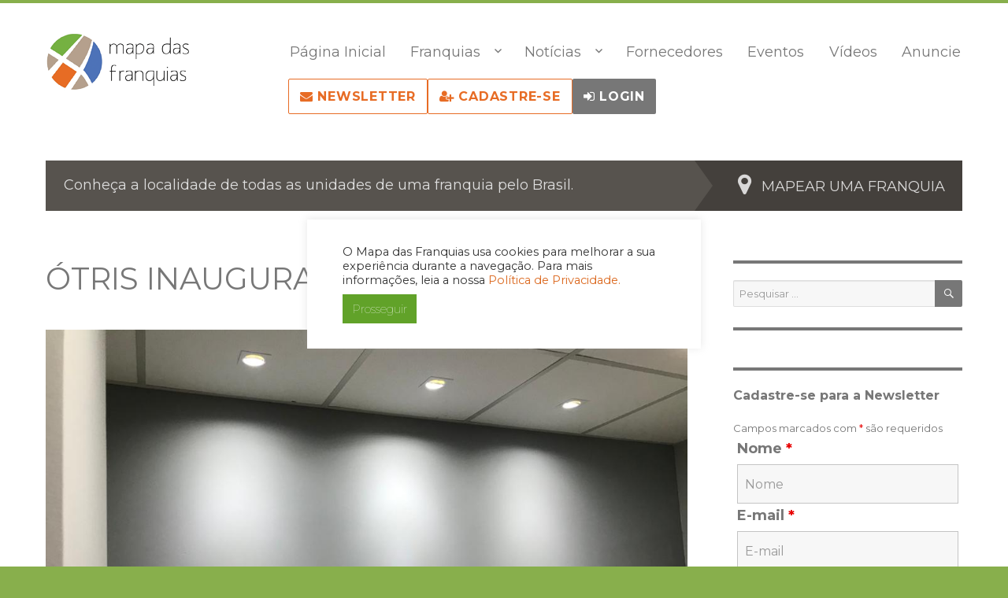

--- FILE ---
content_type: text/css
request_url: https://mapadasfranquias.com.br/wp-content/themes/twentysixteen-child/style.css?ver=5.3
body_size: 3793
content:
/*
 Theme Name:   Twenty Sixteen Child
 Description:  Twenty Sixteen Child Theme
 Author:       Thiago Ricardo Seely
 Template:     twentysixteen
 Version:      1.0.0
 License:      GNU General Public License v2 or later
 License URI:  http://www.gnu.org/licenses/gpl-2.0.html
 Tags:         light, dark, two-columns, right-sidebar, responsive-layout, accessibility-ready
 Text Domain:  twentysixteenchild
*/

@import url(https://fonts.googleapis.com/css?family=Montserrat:400,700&display=swap);
@import url(https://fonts.googleapis.com/css?family=Open+Sans&display=swap);

body {
  font-family: "Montserrat", Arial;
  font-display: swap;
  background: #88af4c;
}

.site-title,
.site-description,
h1.homepage {
  display: none;
}

.page h2 {
  text-transform: uppercase;
  font-size: 16px;
  font-weight: normal;
}

.site {
  margin: 0;
}

body:not(.custom-background-image):before {
  height: 4px;
}

body:not(.custom-background-image):after {
  height: 0;
}

.site-header {
  padding-top: 15px;
  padding-bottom: 15px;
}

p.bolder {
  font-weight: 700;
}

.full-width {
  width: 100%;
}

/**
Forms
**/
.nf-form-content textarea.ninja-forms-field {
  height: 100px !important;
}

/**
Paginas de Cadastro 
**/
.cad-active-area {
  margin: 0 auto;
  width: 90%;
  max-width: 515px;
}

.map-active-area {
  margin: 0 auto;
  width: 90%;
  max-width: 700px;
}

/* .cad-first-section input, .cad-second-section input, .cad-third-section input{
  margin: 0 auto;
  display: flex;
  flex-direction: column;
  justify-content: center;
} */

.cad-divider,
.map-divider {
  display: flex;
  justify-content: space-between;
}

.cad-big-text input {
  height: 42px;
}

.cad-medium-text input {
  max-width: 330px;
  height: 42px;
}

.cad-small-text input,
.map-small-text input {
  max-width: 150px;
  height: 42px;
}

.cad-select-size,
.map-select-size {
  height: 42px;
  background-color: #f7f7f7;
  width: 150px;
  padding-right: 1px;
}

.franq-show {
  width: 100%;
  display: inline-block;
  padding: 4%;
}

.franq-show p {
  display: inline;
}

.wrapper {
  display: inline;
}

.map-unit {
  margin-top: 2%;
}

.map-unit p {
  text-align: center;
}



.marca {
  width: 220px;
}

.marca-mapa {
  width: 270px;
}

.cad-set {
  display: flex;
  align-items: flex-end;
  height: 40px;
  max-width: 150px;
}

.cad-button {
  float: right;
}

.cad-profile-p {
  display: flex;
  justify-content: space-between;
}

.cad-profile-text {
  width: 65%;
}

.preview-img {
  border-top-left-radius: 15px;
  border-top-right-radius: 15px;
  height: 100%;
  width: 100%;
}

.botao-foto {
  text-align: center;
}

.cad-profile-image {
  background-color: darkgray;
  height: 130px;
  width: 170px;
  border-radius: 15px;
  border-bottom: 25px solid gray;
  padding-top: 0px;
  padding-left: 0px;
  color: white;
  font-size: 13px;
  margin-top: 15px;
  transition: 0.5s;
}

.cad-profile-image:hover {
  color: black;
  border-color: whitesmoke;
}


/**
Grids com Imagens
**/
.grid {
  width: 100%;
  height: auto;
  margin: 20px 0;
  display: flex;
  flex-wrap: wrap;
  flex-direction: row;
  justify-content: space-between;
}

.grid .item {
  width: 30%;
  height: auto;
  padding-bottom: 15px;
}

.grid .item .title a,
.relacionados > ul > li > a {
  font-size: 16px;
  text-decoration: none;
  box-shadow: none;
  line-height: 16px;
  padding-top: 10px;
  color: #994711;
}

.grid .item .title a:hover {
  text-decoration: underline;
  box-shadow: none;
}

.grid .item .subcategoria a {
  color: #afc710;
  border-left: 4px solid #afc710;
  padding-left: 5px;
  font-size: 11px;
  text-transform: uppercase;
  text-decoration: none;
  box-shadow: none;
  font-weight: 700;
}

.btn-block {
  color: #db681e;
  border: solid 1px #dbdbdb;
  background: #fff;
  font-weight: inherit;
  padding: 9px 12px 7px;
  line-height: 15px;
  font-size: 12px;
  text-transform: uppercase;
  display: block;
  width: 100%;
  border-radius: 5px;
  margin-bottom: 0;
  text-align: center;
  white-space: nowrap;
}

.btn-block:hover {
  background: #db681e;
  color: #fff;
}

ul.custom-widget {
  list-style-type: none;
  list-style-position: outside;
}

ul.custom-widget > li {
  padding-bottom: 20px !important;
}

ul.custom-widget > li > a {
  text-decoration: none;
  box-shadow: none;
}

ul.custom-widget > li > a.bigger {
  font-size: 16px;
  color: #994711;
}

ul.custom-widget > li > a > img {
  width: 87px;
  margin-right: 10px;
  float: left;
}

ul.custom-widget-art {
  list-style-type: none;
  list-style-position: outside;
  display: grid;
}

ul.custom-widget-art > li {
  padding-bottom: 25px;
}

ul.custom-widget-art > li > a {
  text-decoration: none;
  box-shadow: none;
}

ul.custom-widget-art > li > a.bigger {
  font-size: 16px;
  color: #994711;
}

ul.custom-widget-art > li > div > a {
  color: #3498db;
  border-left: 4px solid #3498db;
  padding-left: 5px;
  font-size: 11px;
  text-transform: uppercase;
  text-decoration: none;
  box-shadow: none;
  font-weight: 700;
}

/* ul.custom-widget-art > h1 {
  background: #57534e;
  color: #dedede;
  font-size: 40px;
  position: relative;
  height: 60px;
  padding-left: 15px;
  padding-top: 4px;
  border-radius: 4px;
} */

.custom-widget-art img {
  max-width: 20%;
  margin-right: 10px;
  float: left;
}

.img-small {
  width: 100%;
  float: left;
  margin: 0 15px 10px 0;
  max-width: 300px;
}

a.author {
  color: #db681e;
  font-weight: 700;
}

.tags-links a {
  color: #3b8183;
}

.cat-links a {
  font-weight: 700;
}

.relacionados {
  margin-top: -50px;
}

.relacionados h2 {
  font-weight: normal;
}

h2.entry-subtitle {
  margin-top: -30px;
  font-size: 1rem;
  padding-bottom: 20px;
}

.imagem-franquia {
  background-size: cover;
  height: 200px;
  background-repeat: no-repeat;
  background-position: center;
  position: relative;
  margin-bottom: 45px;
  margin-top: -30px;
}

.imagem-franquia .profile-photo {
  position: absolute;
  border-radius: 4px;
  background: #fff;
  width: 150px;
  height: 150px;
  top: 70px;
  left: 15px;
  box-shadow: 0 2px 6px -2px rgba(0, 0, 0, 0.5);
  padding: 5px;
}

/**
Dados de Investimento
**/
.dados-investimento-container {
  padding-top: 20px;
}

.dados-investimento-container .formato {
  display: flex;
  flex-wrap: wrap;
}

.dados-investimento-container .formato .item {
  width: 33%;
  position: relative;
  padding: 15px;
}

.dados-investimento-container .formato .item img {
  position: absolute;
  left: -20px;
  top: 10px;
}

.dados-investimento-container .formato .item h5 {
  margin-bottom: 10px;
}

.dados-investimento-container .formato .item p {
  font-size: 0.82em;
}

/**
Franquiometro
**/
.franquiometro-home {
  margin-top: 20px;
}

.f-balls {
  position: relative;
  min-height: 350px;
  height: auto;
}

.f-balls ul {
  padding: 20px;
  position: relative;
  left: 360px;
  top: 20px;
  min-width: 200px;
  max-width: 250px;
  border: 1px solid #d9d9d9;
  border-radius: 6px;
  list-style-type: none;
}

.f-balls ul li {
  color: #5a72b4;
  margin: 14px 0;
  font-size: 12px;
}

.f-balls ul li span {
  margin-right: 10px;
  display: inline-block;
  color: #12b025;
  text-align: center;
}

.f-balls h2 {
  color: #12b025;
  position: absolute;
  top: 36px;
  left: 36px;
  font-size: 22px;
}

.f-marcas {
  width: 150px;
  height: 150px;
  font-size: 36px;
  padding: 28px 0 0 0;
  top: 80px;
}

.f-marcas span {
  font-size: 18px;
  display: block;
  margin: -11px 0 0 0;
}

.f-unidades-regioes:before {
  background: #cacaca;
  width: 10px;
  height: 10px;
  border-radius: 20px;
  content: "";
  position: absolute;
  left: 174px;
  top: 112px;
}

.f-setores:before {
  background: #cacaca;
  width: 10px;
  height: 10px;
  border-radius: 20px;
  content: "";
  position: absolute;
  left: 174px;
  top: 190px;
}

.f-marcas,
.f-unidades-regioes a,
.f-setores a {
  border: 6px solid #5a72b4;
  border-radius: 100px;
  color: #5a72b4;
  text-align: center;
  text-transform: uppercase;
  position: absolute;
}

.f-unidades-regioes a,
.f-setores a {
  width: 120px;
  height: 120px;
}

.f-unidades-regioes a,
.f-setores a {
  display: block;
}

.f-unidades-regioes a:hover,
.f-setores a:hover {
  background: #5a72b4;
  color: #fff;
  text-decoration: none;
}

#unidades a.active,
#setores a.active {
  background: #5a72b4;
  color: #fff;
}

.f-unidades-regioes a {
  left: 195px;
  top: 20px;
  padding: 38px 0 0 0;
  font-size: 14px;
  line-height: 16px;
}

.f-setores a {
  left: 195px;
  top: 165px;
  padding: 44px 0 0 0;
}

/**
Footer
**/
.footer {
  background: #ffffff;
  border-top: 6px solid #f4f4f4;
  text-align: center;
  width: 100%;
}

.footer .container {
  display: flex;
  width: 100%;
  flex-wrap: wrap;
}

.footer ul.nav {
  list-style-type: none;
  width: 23%;
}

.footer .nav > li > a {
  color: #a0a0a0;
  font-size: 12px;
  padding: 3px 15px;
}

.nav-title {
  text-transform: uppercase;
  font-weight: bold;
}

.footer .nav-pills li {
  text-align: left;
}

.footer .nav-pills li a {
  padding-left: 0;
}

.footer .container {
  margin-top: 25px;
}

/**
Footer Social Icons
**/
ul.social-network {
  list-style: none;
  display: inline;
  margin-left: 0 !important;
  padding: 0;
}

ul.social-network li {
  display: inline;
  margin: 0 5px;
}

.social-network a.icoRss:hover {
  background-color: #f56505;
}

.social-network a.icoFacebook:hover {
  background-color: #3b5998;
}

.social-network a.icoTwitter:hover {
  background-color: #33ccff;
}

.social-network a.icoGoogle:hover {
  background-color: #bd3518;
}

.social-network a.icoVimeo:hover {
  background-color: #0590b8;
}

.social-network a.icoLinkedin:hover {
  background-color: #007bb7;
}

.social-network a.icoInstagram:hover {
  /* background-color: #b34d92; */
}

.social-network a.icoRss:hover i,
.social-network a.icoFacebook:hover i,
.social-network a.icoTwitter:hover i,
.social-network a.icoInstagram:hover i,
.social-network a.icoGoogle:hover i,
.social-network a.icoVimeo:hover i,
.social-network a.icoLinkedin:hover i {
  color: #fff;
}

a.socialIcon:hover,
.socialHoverClass {
  color: #44bcdd;
}

.social-circle li a {
  display: inline-block;
  position: relative;
  margin: 0 auto 0 auto;
  -moz-border-radius: 50%;
  -webkit-border-radius: 50%;
  border-radius: 50%;
  text-align: center;
  width: 30px;
  height: 30px;
  font-size: 19px;
}

.social-circle li i {
  margin: 0;
  line-height: 34px;
  text-align: center;
}

.social-circle li a:hover i,
.triggeredHover {
  -moz-transform: rotate(360deg);
  -webkit-transform: rotate(360deg);
  -ms--transform: rotate(360deg);
  transform: rotate(360deg);
  -webkit-transition: all 0.2s;
  -moz-transition: all 0.2s;
  -o-transition: all 0.2s;
  -ms-transition: all 0.2s;
  transition: all 0.2s;
}

.social-circle i {
  color: #fff;
  -webkit-transition: all 0.8s;
  -moz-transition: all 0.8s;
  -o-transition: all 0.8s;
  -ms-transition: all 0.8s;
  transition: all 0.8s;
}

.social-circle a {
  background-color: #d3d3d3;
}

/**
Highlight
**/
.highlight {
  background: #57534e;
  color: #dedede;
  font-size: 16px;
  position: relative;
  height: 64px;
}

.highlight i {
  position: absolute;
  font-size: 30px;
  left: 30px;
  top: 15px;
}

.highlight ul {
  list-style-type: none;
  background: transparent;
}

.highlight li:last-child {
  background: #44403c;
  text-indent: 25px;
  text-transform: uppercase;
  position: relative;
}

.highlight li:last-child::before {
  width: 23px;
  height: 60px;
  border-style: solid;
  border-width: 32px 0 32px 23px;
  border-color: transparent transparent transparent #57534e;
  content: "";
  position: absolute;
  top: 0;
  left: 0px;
}

.highlight li {
  padding: 21px 0;
  background: transparent;
}

.highlight li > a {
  display: inline;
  color: white;
}

.highlight li > a:hover {
  background: transparent;
}

.mapear-franquia li:first-child {
  float: left;
}

.mapear-franquia li:last-child {
  float: right;
  padding: 23px 22px 21px 60px;
}

.mapear-franquia li a {
  opacity: 0.8;
}

.mapear-franquia li a:hover {
  text-decoration: none;
  opacity: 1;
}

.grid .item {
  position: relative;
  padding-bottom: 0px;
  margin-bottom: 10%;
}

.subcategoria {
  position: absolute;
  top: 100%;
}

.thumb {
  height: 168px;
  width: 100%;
  background: black;
}

.thumb img {
  vertical-align: middle;
  height: 100%;
  width: 100%;
  object-fit: contain;
}

.entry-content p,
ul {
  font-size: 18px !important;
}

.widget-title {
  font-weight: normal;
}

.entry-header h1 {
  font-weight: normal;
  font-size: 38.5px;
}

.custom-title {
  margin-top: 1em;
  font-size: 38.5px;
  font-weight: normal;
}

/**
Bootstrap fixes
**/
input[type="search"] {
  margin-bottom: 0;
}

/**
Main Menu
**/
ul.primary-menu {
  font-size: 16px;
}

/**
Search Results
**/
.search-img-full img {
  width: 100%;
  height: auto;
}

.search-img-small {
  width: 35%;
  float: left;
  margin-right: 15px;
}

/**
Media Queries
**/
@media screen and (max-width: 1030px) {
  .mapear-franquia li:first-child {
    display: none;
  }

  .mapear-franquia li:last-child {
    padding: 21px;
    width: 100%;
  }

  .highlight li:last-child::before {
    display: none;
  }

  .highlight {
    background-color: #44403c;
  }

  .highlight i {
    left: 0;
  }

  .thumb {
    height: 128px;
  }
}

@media screen and (max-width:909px) {

  .relacionados,
  .dados-investimento-container,
  .comparador-container {
    margin-right: 7.6923%;
    margin-left: 7.6923%;
  }

  .thumb {
    height: 153px;
  }

  .cad-profile-p,
  .cad-divider {
    display: inline;
  }

  .cad-profile-image {
    width: 80%;
    margin-left: 10%;
  }

  .entry-content h1,
  .entry-content {
    margin: 0;
  }

  .entry-content h1 {
    margin-top: 0px;
    font-weight: normal;
    font-size: 38.5px;
  }

  .entry-content {
    padding: 0 4.5455%;
  }

  .cad-medium-text,
  .cad-medium-text input,
  .cad-small-text input,
  .cad-set {
    width: 100%;
    max-width: 100%;
  }

  .cad-profile-text,
  .cad-button,
  .cad-button input {
    width: 100%;
  }

  .cad-select-size {
    width: 100%;
  }

  hr {
    margin-bottom: 0;
  }
}

@media screen and (max-width: 767px) {
  .franquiometro-home {
    display: none;
  }

  .map-divider {
    display: inline;
  }

  .map-divider select {
    width: 100%;
  }

  .franq-show {
    text-align: center;
  }
}

@media screen and (min-width: 600px) and (max-width: 768px) {

  .footer ul.nav,
  .dados-investimento-container .formato .item {
    width: 40%;
  }

  .thumb {
    height: 118px;
  }
}

@media screen and (max-width: 599px) {

  .footer ul.nav,
  .dados-investimento-container .formato .item,
  .grid .item,
  .grid .item img {
    width: 100%;
  }

  .thumb {
    height: 335px;
  }
}

@media screen and (max-width: 500px) {
  .thumb {
    height: 232px;
  }

  .img-small {
    max-width: 100%;
  }

  .post-thumbnail img {
    display: block;
    margin-left: auto;
    margin-right: auto;
  }

}

@media screen and (max-width: 320px) {
  .highlight li > a {
    font-size: 12px;
  }

  .thumb {
    height: 179px;
  }
}

.image-description {
  font-size: 11px;
  font-style: italic;
  text-align: right;

  margin-top: -32px;
}

@media screen and (max-width: 980px) {
  .image-description {
    margin-top: 0px;
    width: 90%;
    margin: 0 auto;

    padding-bottom: 24px;
  }
}

/* Amp Fixes */

html[amp] body .lazy {
  display: none;
}

html[amp] body #search-2,
html[amp] body #text-2,
html[amp] body #text-5 {
  display: none;
}

html[amp] body .popmake-logout {
  display: none;
}

html[amp] body .popmake-login {
  display: none;
}

html[amp] body .popmake-cadastre_se {
  display: none
}

/* NEWSLETTER WIDGET */
aside .widget_ninja_forms_widget .nf-field-element *:not(input[type=button]) {
  padding: 4px 8px !important;
  height: 32px !important;
}

aside .widget_ninja_forms_widget .nf-field-element *:after {
  height: 38px !important;
}

aside .widget_ninja_forms_widget .nf-form-content .nf-field-container {
  margin-bottom: 4px;
}

aside .widget_ninja_forms_widget .nf-field-element:after {
  height: 30px !important;
  line-height: 35px !important;
}

/* FIX WIDGET MARGIN-BOTTOM */
.widget {
  margin-bottom: 2em !important;
}

--- FILE ---
content_type: application/javascript
request_url: https://mapadasfranquias.com.br/wp-content/plugins/comparador-franquias/public/js/comparador-franquias-public.js?ver=1.0.0
body_size: 1285
content:
(function( $ ) {

	$(function () {

		var selecionadas = 0;

		$( "#tabs" ).tabs();
		$('#cascading-dropdowns').cascadingDropdown({
			selectBoxes: [
				{
					selector: '#setores',
					paramName: 'parent',
				},
				{
					selector: '#subsetores',
					requires: ['#setores'],
					source: function (request, response) {
						$.getJSON('/wp-json/comparador-franquias/setoresapi', request, function (data) {
							var selectOnlyOption = data.length <= 1;
							response($.map(data, function (item, index) {
								return {
									label: item.label,
									value: item.value,
									selected: selectOnlyOption
								};
							}));
						});
					}
				}
			]
		});

		$('#tabs select').on('change', function() {
			if ($(this).val() != '') {
				$('#procurar-campos').removeAttr('disabled');
			}
			if ($('#setores').val() == '' && $('#investimento').val() == '') {
				$('#procurar-campos').attr('disabled','disabled');
			}
		});

		$('#nome').on('keyup blur change', function () { 
			if ($(this).val() != '') {
				$('#procurar-nome').removeAttr('disabled');
			}
			else {
				$('#procurar-nome').attr('disabled','disabled');
			}
		});

		$('.btn-primary').on('click', function(){
			$('#resultados').fadeIn();
			$('#resultados .inner').empty();
			$('#resultados h4,#resultados p').text('');
			$('#resultados .loader').show();
			$(this).attr('disabled','disabled');
			$(this).text('Buscando...');
			var btnId = $(this).attr('id'),
				request = {},
				setor = $('#setores').val(),
				subsetor = $('#subsetores').val(),
				investimento = $('#investimento').val(),
				nome = $('#nome').val();
			
			request.action = btnId;	 
			if (btnId == 'procurar-campos') {
				if (setor != '') { 
					request.setor = setor;
				}
				if (subsetor != '') {
					request.subsetor = subsetor;
				}
				if (investimento != '') {
					request.investimento = investimento;
				}
			}
			else {
				if (nome != '') {
					request.nome = nome;
				}
			}

			$.getJSON("/wp-json/comparador-franquias/franquiasapi", request, function(data) {
				$('#resultados .loader').hide();
				$('#' + btnId).removeAttr('disabled');
				$('#' + btnId).text('Procurar');
				var numResultados = data.length;
				if (numResultados > 0) {
					$('#resultados h4').text(data.length+' Franquias Encontradas');
					$('#resultados p').text('Selecione duas franquias para comparar.');
					$.each(data, function( index, value ) {
						var cssClass ='';
						if (selecionadas == 2) {
							cssClass = ' blocked';
						}
						if($('#detalhes #'+value.ID).length) {
							cssClass += ' selected';
						}
						$('#resultados .inner').append('<div data-marca="'+value.ID+'" data-formato="'+value.formato_id+'" class="franquia'+cssClass+'"><img class="franquia-thumb" src="'+value.logo+'"/><span class="franquia-nome">'+value.nome+'</span><span class="franquia-loader"><img src="/wp-content/plugins/comparador-franquias/public/img/ajax-loader.gif"/></span></div>');
					});
				}
				else {
					$('#resultados h4').text('Nenhuma Franquia Encontrada');
				}
			});
		});

		$('#resultados').on('click', '.franquia', function() {
			if(selecionadas==0){
				$('#duas-franq').html('Selecione mais uma franquia para comparar')
			 }else{
				$('#duas-franq').html('')
			 }
			var add = true;
			if (!$(this).hasClass('selected') && selecionadas == 2) {
				return;
			}
			
			if ($(this).hasClass('selected')) {
				add = false;
				selecionadas--;
				$(this).removeClass('selected');
				$('#duas-franq').html('Selecione mais uma franquia para comparar')
			}
			else {
				selecionadas++;
				$(this).addClass('selected');
			}

			if (selecionadas == 2) {
				$('#resultados .franquia').each(function() {
					if (!$(this).hasClass('selected')) {
						$(this).addClass('blocked');
					}
				});
			}
			else {
				$('#resultados .franquia').each(function() {
					$(this).removeClass('blocked');
				});				
			}

			var marca_id = $(this).attr('data-marca');
			
			if (add) {
				$(this).find('.franquia-nome').hide();
				$(this).find('.franquia-loader').show();
				var request = {
					action: 'detalhes-franquia',
					marca_id: marca_id,
					formato_id: $(this).attr('data-formato'),
					marca_nome: $(this).find('.franquia-nome').text()
				};
			
				$.getJSON("/wp-json/comparador-franquias/franquiasapi", request, function(data) {
					var $divFranquia = $('div[data-marca='+data.marca_id+']');
					$divFranquia.find('.franquia-loader').hide();
					$divFranquia.find('.franquia-nome').show();
					$('#detalhes').append(JSON.parse(data.html));
					if (selecionadas == 2) {
						document.getElementById("detalhes").scrollIntoView();
					}
				});
			}
			else {
				$('#' + marca_id).remove();
			}
		});

		$('#detalhes').on('click', '.remover-marca', function() {
			var marca_id = $(this).attr('data-marca-id');
			$('#' + marca_id).remove();
			selecionadas--;
			$($('div[data-marca="'+marca_id+'"]')).removeClass('selected');
			$('#resultados .franquia').each(function() {
				$(this).removeClass('blocked');
			});
			document.getElementById("resultados").scrollIntoView();
		});

		$('#detalhes').on('change', 'select.marca-formatos', function() {
			var tipo = $(this).val(),
				marca_id = $(this).attr('data-marca');
			$('#' + marca_id + ' div.item').each(function(){
				$(this).removeClass('selected');
			});
			$('#' + marca_id + ' div[data-formato="'+tipo+'"]').addClass('selected');
		});

		$('#destaqueaba').on('click',function() {
			exibir_destaque();
		});

		exibir_destaque();
		
		function exibir_destaque(){
			request = {action: "destaques-franquia"};
			$('#resultados').fadeIn();
			$('#resultados .inner').empty();
			$('#resultados h4,#resultados p').text('');
			$('#resultados .loader').show();
			$.getJSON("/wp-json/comparador-franquias/franquiasapi", request, function(data) {
				$('#resultados .loader').hide();
				var numResultados = data.length;
				if (numResultados > 0) {
					$('#resultados h4').text(data.length+' Franquias em Destaque');
					$('#resultados p').text('Selecione duas franquias para comparar.');
					$.each(data, function( index, value ) {
						var cssClass ='';
						if (selecionadas == 2) {
							cssClass = ' blocked';
						}
						if($('#detalhes #'+value.ID).length) {
							cssClass += ' selected';
						}
						$('#resultados .inner').append('<div data-marca="'+value.ID+'" data-formato="'+value.formato_id+'" class="franquia'+cssClass+'"><img class="franquia-thumb" src="'+value.logo+'"/><span class="franquia-nome">'+value.nome+'</span><span class="franquia-loader"><img src="/wp-content/plugins/comparador-franquias/public/img/ajax-loader.gif"/></span></div>');
					});
				}
				else {
					$('#resultados h4').text('Nenhuma Franquia Encontrada');
				}
			});
		}
	});

})( jQuery );

--- FILE ---
content_type: application/javascript; charset=utf-8
request_url: https://fundingchoicesmessages.google.com/f/AGSKWxVO5nbtT4Hiz6ICf03JVn_SS9XY-DZVJMqXdJ0ZVZ1nAoCvV4UudxqWTWX5dyqjg-JZvJ4J0pzZkTK_LPR5c8mN3I94Z3-vSHPQ8MMXJy8ODclxHeyse_FZtW67cCqRagcLer2ItVxLhBokzuOhbiBY3YwllAGMd5tg48CHmVzYqb2ykU38w6VQD8FL/_/ads_300./house_ad-/blogads-/newtopmsgad./ads.swf
body_size: -1284
content:
window['d45d0c35-b563-46f0-b271-e594f219dd31'] = true;

--- FILE ---
content_type: application/javascript
request_url: https://mapadasfranquias.com.br/wp-content/themes/twentysixteen-child/js/main.js?ver=5.8
body_size: 209
content:
( function( $ ) {
    $( document ).ready( function() {
        $('.franquiometro-home a').on('mouseover click', function(e) {
            e.preventDefault();
            var id = $(this).attr('data-nome');
            var ativo = '#unidades';
            var inativo = '#setores';
            if (id == 'setores') {
                ativo = '#setores';
                inativo = '#unidades';
            }
            $(ativo + ' a').addClass('active');
            $(ativo + ' ul').show();
            $(inativo + ' a').removeClass('active');
            $(inativo + ' ul').hide();            
        });
        //somente páginas de post em si possuem relacionados
        if ($('.post-thumbnail').length && $('.relacionados').length) {
            if ($('.post-thumbnail img').width() <= 350) {
                $('.post-thumbnail').addClass('img-small');
                $('.post-thumbnail').prependTo('.entry-content');
            }
        }
        if($('.dados-investimento').length) {
            $('.dados-investimento').accordion({
                active: 0
            });
        }
    });
} )( jQuery );

document.getElementById('wt-cli-accept-all-btn').onclick = function(){
    fetch('/wp-json/api/v1/aceite-lgpd')
        .then(response => response.json())
        .then(data => 
            localStorage.setItem('lgpd',data),
            document.getElementById('cookie-law-info-bar').style.display = "none"

        );
}

var cookie = localStorage.getItem('lgpd');
if(!cookie){
    document.getElementById('cookie-law-info-bar').style.display = "block";
}
